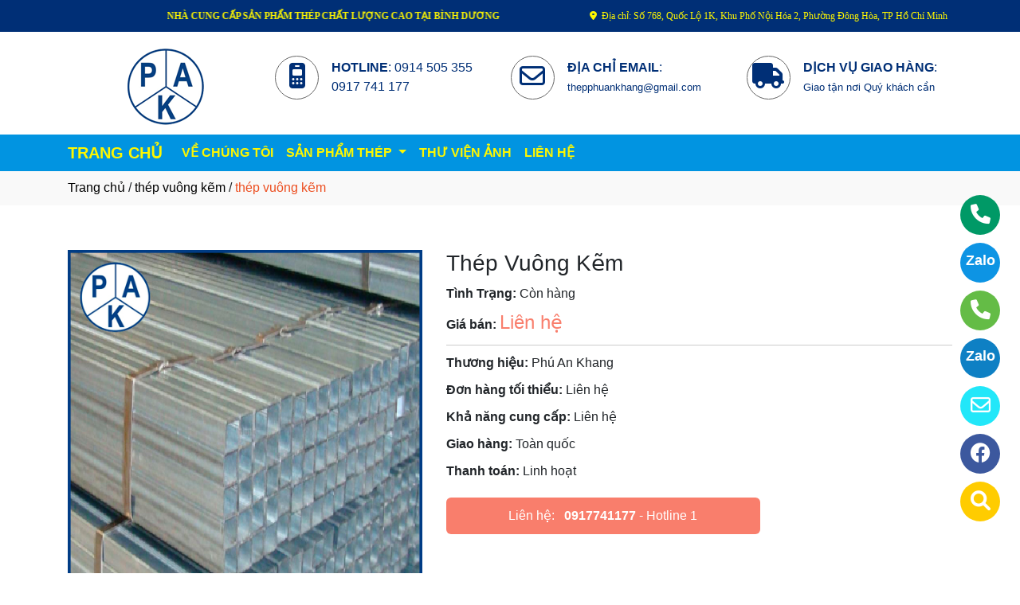

--- FILE ---
content_type: text/html
request_url: http://thepphuankhang.com.vn/sanpham/57069/thep-vuong-kem.html
body_size: 11487
content:

<!DOCTYPE html>
<html lang="en">

<head>
  <meta charset="utf-8">
  <meta name="viewport" content="width=device-width, initial-scale=1">
  <title>Công ty thép vuông kẽm ở tại Dĩ An, Bình Dương</title>
  <meta name="description" content="công ty tnhh mtv thương mại xây dựng phú an khang là nhà cung cấp thép vuông kẽm ở tại Dĩ An, Bình Dương. Hãy gọi 0914 505 355 - 0917 741 177 để được tư vấn chi tiết về thép vuông kẽm của chúng tôi." />
  <meta name="keywords" content="thép vuông kẽm, Công ty thép vuông kẽm, Công ty thép vuông kẽm ở tại Dĩ An, Bình Dương" />
  <meta name="robots" content="index, follow">
  <link href="http://thepphuankhang.com.vn/favico/2082/favico.png" rel="icon" type="image/x-icon">
  <link href="http://thepphuankhang.com.vn/css/phonering_gotop.css" type="text/css" rel="stylesheet">
  <link href="http://thepphuankhang.com.vn/css/sanpham1.css" type="text/css" rel="stylesheet">
  <link rel="stylesheet" href="https://maxcdn.bootstrapcdn.com/bootstrap/4.5.2/css/bootstrap.min.css">
  <script src="https://ajax.googleapis.com/ajax/libs/jquery/3.5.1/jquery.min.js"></script>
  <script src="https://cdnjs.cloudflare.com/ajax/libs/popper.js/1.16.0/umd/popper.min.js"></script>
  <script src="https://maxcdn.bootstrapcdn.com/bootstrap/4.5.2/js/bootstrap.min.js"></script>
  <link href="http://thepphuankhang.com.vn/fontawesome6.1.2/css/all.min.css" rel="stylesheet"/>
  
</head>
<body>
<button onClick="topFunction()" id="myBtn" title=""><img style="width:60%" src="http://thepphuankhang.com.vn/images/go_top_icon.png"></button>
<script>
var mybutton = document.getElementById("myBtn");
window.onscroll = function() {scrollFunction()};

function scrollFunction() {
  if (document.body.scrollTop > 20 || document.documentElement.scrollTop > 20) {
    mybutton.style.display = "block";
  } else {
    mybutton.style.display = "none";
  }
}
function topFunction() {
  document.body.scrollTop = 0;
  document.documentElement.scrollTop = 0;
}
</script> 
<style>#contact_truottrai a{position: fixed; left:0px; transition:0.3s; padding:15px; width:55px; text-decoration: none; font-size:25px; z-index:2}</style>
<style>#contact_truotphai a{position: fixed; right:35px; transition:0.3s; padding:15px; width:55px; text-decoration: none; font-size:25px; z-index:2}</style>
<div id="contact_truotphai">


 <a target="_blank" href="https://trangvangvietnam.com/listings/1187820630/thep-phu-an-khang-cong-ty-tnhh-mtv-thuong-mai-xay-dung-phu-an-khang.html" style="bottom:50px" title="Hãy xem chúng tôi trên Trang Vàng Việt Nam">
  	<div style="height:50px; width:50px; border-radius:50%; background:#FFCC00;">
    	<p style="color:#FFFFFF; text-align:center; padding-top:6px"><i class="fa fa-solid fa-magnifying-glass"></i></p>
    </div>
  </a>


 <a target="_blank" href="https://www.facebook.com/nangniulandadep?rdid=CtCLiZqTYCkSYge2&share_url=https%3A%2F%2Fwww.facebook.com%2Fshare%2F1AKzyq5vTu%2F#" style="bottom:110px" title="Xem chúng tôi trên facebook">
  	<div style="height:50px; width:50px; border-radius:50%; background:#3c589e;">
    	<p style="color:#FFFFFF; text-align:center; padding-top:6px"><i class="fa fa-brands fa-facebook"></i></p>
    </div>
  </a>


 <a target="_blank" href="mailto:thepphuankhang@gmail.com" style="bottom:170px" title="Hãy gửi Email cho chúng tôi">
  	<div style="height:50px; width:50px; border-radius:50%; background:#22e7f9;">
    	<p style="color:#FFFFFF; text-align:center; padding-top:6px"><i class="fa fa-regular fa-envelope"></i></p>
    </div>
  </a>


 <a target="_blank" href="https://zalo.me/0917741177" style="bottom:230px" title="Hãy kết nối Zalo với chúng tôi">
  	<div style="height:50px; width:50px; border-radius:50%; background:#0e80c4;">
    	<p style="color:#FFFFFF; text-align:center; padding-top:9px; font-size:18px; font-weight:600">Zalo</p>
    </div>
  </a>


 <a target="_blank" href="tel:0917741177" style="bottom:290px" title="Hãy gọi ngay cho chúng tôi">
  	<div style="height:50px; width:50px; border-radius:50%; background:#64bc46;">
    	<p style="color:#FFFFFF; text-align:center; padding-top:6px"><i class="fa fa-solid fa-phone"></i></p>
    </div>
  </a>


 <a target="_blank" href="https://zalo.me/0914505355" style="bottom:350px" title="Hãy kết nối Zalo với chúng tôi">
  	<div style="height:50px; width:50px; border-radius:50%; background:#0d94e4;">
    	<p style="color:#FFFFFF; text-align:center; padding-top:9px; font-size:18px; font-weight:600">Zalo</p>
    </div>
  </a>


 <a target="_blank" href="tel:0914505355" style="bottom:410px" title="Hãy gọi ngay cho chúng tôi">
  	<div style="height:50px; width:50px; border-radius:50%; background:#009966;">
    	<p style="color:#FFFFFF; text-align:center; padding-top:6px"><i class="fa fa-solid fa-phone"></i></p>
    </div>
  </a>

</div>
 
<style>
.top_contact{width:100%; margin:auto; display:block; position:-webkit-sticky; position:sticky; top:0; z-index:1}
@media screen and (max-width: 700px) {
.top_contact{width:100%; margin:auto; display:none}}
</style>
<DIV class="top_contact">
<DIV style="height:40px; background:#002f76">
	<DIV class="container">

    	<DIV class="row" style="margin:0px; padding:0px">         
        
        	<div class="col-sm-6" style="padding:0px"> 
            	<p style="color:#fef700; padding-top:11px; text-align:left; font-size:12px; font-family:Verdana">
				<span style="padding-left:6px"><MARQUEE><B>NHÀ CUNG CẤP SẢN PHẨM THÉP CHẤT LƯỢNG CAO TẠI BÌNH DƯƠNG</B></MARQUEE></span>
                </p>
            </div>
            <div class="col-sm-6" style="padding:0px"> 
            	<p style="color:#fef700; padding-top:11px; text-align: right; font-size:12px; font-family:Verdana">
				<i class="fa fa-solid fa-location-dot"></i><span style="padding-left:6px; padding-right:6px">Địa chỉ: Số 768, Quốc Lộ 1K, Khu Phố Nội Hóa 2, Phường Đông Hòa, TP Hồ Chí Minh</span>
                </p>
            </div>
        
        </DIV>
    </DIV>
</DIV>
</DIV>

    <div style="height: auto; margin:auto">
    	
            <div style="width:100%; height:auto; background:#ffffff; margin:auto">
                        <div style="min-height:80px; background:; ">
                            <DIV class="container">
                                <div style="min-height:80px">
									<style>
                                    .header_noidung4{width:20%; min-height:80px; text-align:center; float:left}
                                    .header_noidung2{width:40%; min-height:80px; text-align:center; float:left}
                                    .header_logo2_4{width:20%; min-height:80px; text-align:center; float:left}
                                    @media screen and (max-width: 900px) {
                                    .header_noidung4{width:20%; min-height:80px; float:left; display:none}
                                    .header_noidung2{width:40%; min-height:80px; float:left; display:none}
                                    .header_logo2_4{width:100%; min-height:80px; text-align:center}
                                    }
                                    </style>
                                	
                                        	<style>
												
												.header_noidung3 {width:26.66%; min-height:80px; text-align:left; float:left}
												@media screen and (max-width: 900px) {
												.header_noidung3{width:26.66%; min-height:80px; text-align:center; float:left; display:none}
												
											
											</style>
                                            <style>
                                            	.header_logo{width:20%;  min-height:80px; text-align: left; float: left}
												@media screen and (max-width: 900px) {
												.header_logo{width:100%; min-height:80px; text-align:center; float:left}
												}
											</style>
                                        	<div class="header_logo"><a href="http://thepphuankhang.com.vn"><img style="padding-top:20px; margin-bottom:10px" src="http://thepphuankhang.com.vn/logo/2082/logocuoicung copy.png" alt="CÔNG TY TNHH MTV THƯƠNG MẠI XÂY DỰNG PHÚ AN KHANG" /></a></div>
											
                                            <div class="header_noidung3" style="margin-bottom:10px">
                                            
                                            	   <div style="padding-top:30px; padding-left:38px">
                                                   		
														<div style="height:55px; width:55px;  border-radius:50%; border-color:#666666; border-style:solid; border-width:1px; float:left">
                                                        	<p style="padding-top:8px; text-align:center; color:#002f76"><i class="fa fa-solid fa-mobile-retro fa-2x"></i></p>
                                                        </div>
                                                        
                                                        <div style="height:55px; float:left; padding-left:16px; padding-top:3px">
                                                        	<p style="text-align:left; padding:0px; margin:0px; color:#002f76"><b>HOTLINE</b>: 0914 505 355</p>
                                                        	<p style="text-align:left; padding:0px; margin:0px; color:#002f76">0917 741 177</p>
                                                        </div>		                                                    
                                                    </div>
                                            </div>
											
                                            <div class="header_noidung3" style="margin-bottom:10px">
                                            
                                            	   <div style="padding-top:30px; padding-left:38px">
                                                   		
														<div style="height:55px; width:55px;  border-radius:50%; border-color:#666666; border-style:solid; border-width:1px; float:left">
                                                        	<p style="padding-top:8px; text-align:center; color:#002f76"><i class="fa fa-regular fa-envelope fa-2x"></i></p>
                                                        </div>
                                                        
                                                        <div style="height:55px; float:left; padding-left:16px; padding-top:3px">
                                                        	<p style="text-align:left; padding:0px; margin:0px; color:#002f76"><b>ĐỊA CHỈ EMAIL</B>:</p>
                                                        	<p style="text-align:left; padding:0px; margin:0px; color:#002f76"><span style="font-size:13px">thepphuankhang@gmail.com</span></p>
                                                        </div>		                                                    
                                                    </div>
                                            </div>
											
                                            <div class="header_noidung3" style="margin-bottom:10px">
                                            
                                            	   <div style="padding-top:30px; padding-left:38px">
                                                   		
														<div style="height:55px; width:55px;  border-radius:50%; border-color:#666666; border-style:solid; border-width:1px; float:left">
                                                        	<p style="padding-top:8px; text-align:center; color:#002f76"><i class="fa fa-solid fa-truck fa-2x"></i></p>
                                                        </div>
                                                        
                                                        <div style="height:55px; float:left; padding-left:16px; padding-top:3px">
                                                        	<p style="text-align:left; padding:0px; margin:0px; color:#002f76"><b>DỊCH VỤ GIAO HÀNG</B>:</p>
                                                        	<p style="text-align:left; padding:0px; margin:0px; color:#002f76"><span style="font-size:13px">Giao tận nơi Quý khách cần</span></p>
                                                        </div>		                                                    
                                                    </div>
                                            </div>
											
                                </div>
                            </DIV>
                            <p style="margin:0px; clear:both"></p>
                        </div>
                        <div style="width:100%; height:auto; background:#0194e1             ">
                        	<DIV class="container">
                            
							<nav class="navbar navbar-expand-sm navbar-light"  style="border-radius: 18px 18px 18px 18px; padding:0px; padding-top:3px; padding-bottom:3px">
							   
								<a style="color:#fef700             " class="navbar-brand" href="http://thepphuankhang.com.vn"><b>TRANG CHỦ</b></a>
							  
							  <button class="navbar-toggler" type="button" data-toggle="collapse" data-target="#collapsibleNavbar">
								<span class="navbar-toggler-icon" ></span>
							  </button>
							  <div class="collapse navbar-collapse" id="collapsibleNavbar">
								<ul class="navbar-nav">
								  
								  <li class="nav-item">
									<a style="color:#fef700             " class="nav-link" href="http://thepphuankhang.com.vn/gioithieu"><b>VỀ CHÚNG TÔI</b></a>
								  </li>
								  
                                              <li class="nav-item dropdown">
                                              <a style="color:#fef700             " class="nav-link dropdown-toggle" href="#" id="navbardrop" data-toggle="dropdown">
                                               <b>SẢN PHẨM THÉP</b>
                                              </a>
                                              <div class="dropdown-menu">
                                                                
                                                                              <a class="dropdown-item" href="http://thepphuankhang.com.vn/nhomnganh/857/thep-ống.html" style="text-transform:uppercase; font-weight:600; padding-bottom:6px; padding-top:6px">THÉP ỐNG</a>
                                                                                
                                                                                <a style="padding-top:3px; padding-bottom:3px" class="dropdown-item" href="http://thepphuankhang.com.vn/nganh/16584/thep-ống-den.html"><i class="fa fa-solid fa-arrow-right-long"></i> THÉP ỐNG ĐEN</a>
                                                                                
                                                                                <a style="padding-top:3px; padding-bottom:3px" class="dropdown-item" href="http://thepphuankhang.com.vn/nganh/16585/thep-ống-kem.html"><i class="fa fa-solid fa-arrow-right-long"></i> THÉP ỐNG KẼM</a>
                                                                                
                                                                                <a style="padding-top:3px; padding-bottom:3px" class="dropdown-item" href="http://thepphuankhang.com.vn/nganh/16611/thep-ống-duc.html"><i class="fa fa-solid fa-arrow-right-long"></i> THÉP ỐNG ĐÚC</a>
                                                                                
                                                                                <a style="padding-top:3px; padding-bottom:3px" class="dropdown-item" href="http://thepphuankhang.com.vn/nganh/16612/thep-ống-my-nghe-xuat-khau.html"><i class="fa fa-solid fa-arrow-right-long"></i> THÉP ỐNG MỸ NGHỆ, XUẤT KHẨU</a>
                                                                                
                                                                              <a class="dropdown-item" href="http://thepphuankhang.com.vn/nhomnganh/858/thep-hinh-u-i-v.html" style="text-transform:uppercase; font-weight:600; padding-bottom:6px; padding-top:6px">THÉP HÌNH U, I, V</a>
                                                                                
                                                                                <a style="padding-top:3px; padding-bottom:3px" class="dropdown-item" href="http://thepphuankhang.com.vn/nganh/16689/thep-hinh-u.html"><i class="fa fa-solid fa-arrow-right-long"></i> THÉP HÌNH U</a>
                                                                                
                                                                                <a style="padding-top:3px; padding-bottom:3px" class="dropdown-item" href="http://thepphuankhang.com.vn/nganh/16690/thep-hinh-i.html"><i class="fa fa-solid fa-arrow-right-long"></i> THÉP HÌNH I</a>
                                                                                
                                                                                <a style="padding-top:3px; padding-bottom:3px" class="dropdown-item" href="http://thepphuankhang.com.vn/nganh/16691/thep-hinh-v.html"><i class="fa fa-solid fa-arrow-right-long"></i> THÉP HÌNH V</a>
                                                                                
                                                                                <a style="padding-top:3px; padding-bottom:3px" class="dropdown-item" href="http://thepphuankhang.com.vn/nganh/16692/thep-hinh-h.html"><i class="fa fa-solid fa-arrow-right-long"></i> THÉP HÌNH H</a>
                                                                                
                                                                                <a style="padding-top:3px; padding-bottom:3px" class="dropdown-item" href="http://thepphuankhang.com.vn/nganh/16693/thep-hinh-c.html"><i class="fa fa-solid fa-arrow-right-long"></i> THÉP HÌNH C</a>
                                                                                
                                                                                <a style="padding-top:3px; padding-bottom:3px" class="dropdown-item" href="http://thepphuankhang.com.vn/nganh/16694/thep-hinh-z.html"><i class="fa fa-solid fa-arrow-right-long"></i> THÉP HÌNH Z</a>
                                                                                
                                                                                <a style="padding-top:3px; padding-bottom:3px" class="dropdown-item" href="http://thepphuankhang.com.vn/nganh/16695/thep-duong-ray.html"><i class="fa fa-solid fa-arrow-right-long"></i> THÉP ĐƯỜNG RẦY</a>
                                                                                
                                                                              <a class="dropdown-item" href="http://thepphuankhang.com.vn/nhomnganh/859/thep-hop.html" style="text-transform:uppercase; font-weight:600; padding-bottom:6px; padding-top:6px">THÉP HỘP</a>
                                                                                
                                                                                <a style="padding-top:3px; padding-bottom:3px" class="dropdown-item" href="http://thepphuankhang.com.vn/nganh/16696/thep-hop-den.html"><i class="fa fa-solid fa-arrow-right-long"></i> THÉP HỘP ĐEN</a>
                                                                                
                                                                                <a style="padding-top:3px; padding-bottom:3px" class="dropdown-item" href="http://thepphuankhang.com.vn/nganh/16697/thep-hop-kem.html"><i class="fa fa-solid fa-arrow-right-long"></i> THÉP HỘP KẼM</a>
                                                                                
                                                                                <a style="padding-top:3px; padding-bottom:3px" class="dropdown-item" href="http://thepphuankhang.com.vn/nganh/16698/thep-oval.html"><i class="fa fa-solid fa-arrow-right-long"></i> THÉP OVAL</a>
                                                                                
                                                                                <a style="padding-top:3px; padding-bottom:3px" class="dropdown-item" href="http://thepphuankhang.com.vn/nganh/16699/xa-go.html"><i class="fa fa-solid fa-arrow-right-long"></i> XÀ GỒ</a>
                                                                                
                                                                              <a class="dropdown-item" href="http://thepphuankhang.com.vn/nhomnganh/860/thep-tam.html" style="text-transform:uppercase; font-weight:600; padding-bottom:6px; padding-top:6px">THÉP TẤM</a>
                                                                                
                                                                                <a style="padding-top:3px; padding-bottom:3px" class="dropdown-item" href="http://thepphuankhang.com.vn/nganh/16701/thep-tam-can-nong-can-nguoi.html"><i class="fa fa-solid fa-arrow-right-long"></i> THÉP TẤM CÁN NÓNG, CÁN NGUỘI</a>
                                                                                
                                                                                <a style="padding-top:3px; padding-bottom:3px" class="dropdown-item" href="http://thepphuankhang.com.vn/nganh/16702/thep-tam-nhap-khau.html"><i class="fa fa-solid fa-arrow-right-long"></i> THÉP TẤM NHẬP KHẨU</a>
                                                                                
                                                                                <a style="padding-top:3px; padding-bottom:3px" class="dropdown-item" href="http://thepphuankhang.com.vn/nganh/16703/thep-tam-ma-kem.html"><i class="fa fa-solid fa-arrow-right-long"></i> THÉP TẤM MẠ KẼM</a>
                                                                                
                                                                                <a style="padding-top:3px; padding-bottom:3px" class="dropdown-item" href="http://thepphuankhang.com.vn/nganh/16704/thep-tam-duc-lo.html"><i class="fa fa-solid fa-arrow-right-long"></i> THÉP TẤM ĐỤC LỖ</a>
                                                                                
                                                                                <a style="padding-top:3px; padding-bottom:3px" class="dropdown-item" href="http://thepphuankhang.com.vn/nganh/16705/thep-tam-gan.html"><i class="fa fa-solid fa-arrow-right-long"></i> THÉP TẤM GÂN</a>
                                                                                
                                                                                <a style="padding-top:3px; padding-bottom:3px" class="dropdown-item" href="http://thepphuankhang.com.vn/nganh/16706/thep-tam-chống-lay.html"><i class="fa fa-solid fa-arrow-right-long"></i> THÉP TẤM CHỐNG LẦY</a>
                                                                                
                                                                              <a class="dropdown-item" href="http://thepphuankhang.com.vn/nhomnganh/861/thep-vuong.html" style="text-transform:uppercase; font-weight:600; padding-bottom:6px; padding-top:6px">THÉP VUÔNG</a>
                                                                                
                                                                                <a style="padding-top:3px; padding-bottom:3px" class="dropdown-item" href="http://thepphuankhang.com.vn/nganh/16708/thep-vuong-den.html"><i class="fa fa-solid fa-arrow-right-long"></i> THÉP VUÔNG ĐEN</a>
                                                                                
                                                                                <a style="padding-top:3px; padding-bottom:3px" class="dropdown-item" href="http://thepphuankhang.com.vn/nganh/16709/thep-vuong-kem.html"><i class="fa fa-solid fa-arrow-right-long"></i> THÉP VUÔNG KẼM</a>
                                                                                
                                                                              <a class="dropdown-item" href="http://thepphuankhang.com.vn/nhomnganh/862/thep-xay-dung.html" style="text-transform:uppercase; font-weight:600; padding-bottom:6px; padding-top:6px">THÉP XÂY DỰNG</a>
                                                                                
                                                                                <a style="padding-top:3px; padding-bottom:3px" class="dropdown-item" href="http://thepphuankhang.com.vn/nganh/16712/thep-cuon.html"><i class="fa fa-solid fa-arrow-right-long"></i> THÉP CUỘN</a>
                                                                                
                                                                                <a style="padding-top:3px; padding-bottom:3px" class="dropdown-item" href="http://thepphuankhang.com.vn/nganh/16713/thep-cay.html"><i class="fa fa-solid fa-arrow-right-long"></i> THÉP CÂY</a>
                                                                                
                                                                                <a style="padding-top:3px; padding-bottom:3px" class="dropdown-item" href="http://thepphuankhang.com.vn/nganh/16714/xa-go.html"><i class="fa fa-solid fa-arrow-right-long"></i> XÀ GỒ</a>
                                                                                
                                                                                <a style="padding-top:3px; padding-bottom:3px" class="dropdown-item" href="http://thepphuankhang.com.vn/nganh/16715/ton-lanh-mau.html"><i class="fa fa-solid fa-arrow-right-long"></i> TÔN LẠNH MÀU</a>
                                                                                  
                                             </div>
                                             </li>
                                               <!--end thietlapchung-->                 
							     
								  <li class="nav-item">
									<a style="color:#fef700             "  class="nav-link" href="http://thepphuankhang.com.vn/thuvienanh"><b>THƯ VIỆN ẢNH</b></a>
								 </li>
								 
								 <li class="nav-item">
									<a style="color:#fef700             "  class="nav-link" href="http://thepphuankhang.com.vn/lienhe"><b>LIÊN HỆ</b></a>
								 </li> 
								 
								  <!-- Dropdown -->
								</ul>
							  </div>  
							</nav>
							
                           </DIV>
                    </div>
            </div>
            
            <!--default style--->
			
    </div>
	
<div style="min-height:43px; background:#f9f9f9; clear:both">
<div class="container"><p style="padding-top:9px"><a style="color:#000000; font-weight:500" href="http://thepphuankhang.com.vn">Trang chủ</a> / <a style="color:#000000; font-weight:500" href="http://thepphuankhang.com.vn/nganh/16709/thep-vuong-kem.html">thép vuông kẽm</a> / <span style="color:#ec4f21; text-transform: lowercase">Thép Vuông Kẽm</span></p></div>
</div>
<div style="height:auto; clear:both">
	<div class="container">
    		<p style="height:26px; clear:both"></p>
                            <div style="height:auto">
                                   					<!-- The Modal -->
                                                    <div id="myModal" class="modal">
                                                      <span class="close">&times;</span>
                                                      <img class="modal-content" id="img01">
                                                      <div id="caption-img"></div>
                                                    </div>
                                <div style="height: auto; margin-top:30px; margin-bottom:30px">
                                	<div class="row">
                                    	 <div class="col-sm-5" style="margin-bottom:18px">
                                         	
                                                <img id="myImg_sanpham" style="width:100%" src="http://thepphuankhang.com.vn/sanpham_images/2082/vuong-kem.jpg" alt="Thép Vuông Kẽm />
                                                 		<script>
                                                            var modal = document.getElementById("myModal");
                                                            var img = document.getElementById("myImg_sanpham");
                                                            var modalImg = document.getElementById("img01");
                                                            var captionText = document.getElementById("caption-img");
                                                            img.onclick = function(){
                                                              modal.style.display = "block";
                                                              modalImg.src = this.src;
                                                              captionText.innerHTML = this.alt;
                                                            }
                                                            var span = document.getElementsByClassName("close")[0];
                                                            span.onclick = function() { 
                                                              modal.style.display = "none";
                                                            }
                                                        </script>
                                                
                                         </div>
                                    	 <div class="col-sm-7">
                                         	<div style="height: auto">
                                            	<div style="height:auto; border-bottom-color:#CCCCCC; border-bottom-style:solid; border-bottom-width:1px">
                                                    <h1 style="font-size:28px">Thép Vuông Kẽm</h1>
                                                    
                                                    <p style="margin-top:10px; margin-bottom:3px"><strong>Tình Trạng:</strong> Còn hàng</p>
                                                    
                                                    <p style=" margin-top:6px; margin-bottom:10px"><strong>Giá bán: </strong><span style="color:#f97e6c; font-size:24px;">
													Liên hệ</span></p>
                                                    
                                                </div>
                                                <div style="height:auto">
                                                   
                                                   <p style="margin-top:10px; margin-bottom:3px"><strong>Thương hiệu: </strong>Phú An Khang</p>
                                                   
                                                   <p style="margin-top:10px; margin-bottom:3px"><strong>Đơn hàng tối thiểu: </strong>Liên hệ</p>
                                                   
                                                   <p style="margin-top:10px; margin-bottom:3px"><strong>Khả năng cung cấp: </strong>Liên hệ</p>
                                                   
                                                   <p style="margin-top:10px; margin-bottom:3px"><strong>Giao hàng: </strong>Toàn quốc</p>
                                                   
                                                   <p style="margin-top:10px; margin-bottom:3px"><strong>Thanh toán: </strong>Linh hoạt</p>
                                                   
                                                </div>
                                                <style>  
													.goilienhe {height:auto; width:62%; border-radius:6px; margin-top:21px;}
													@media screen and (max-width: 700px) {
													.goilienhe {height:auto; width:100%; border-radius:6px; margin-top:21px;}}
												</style>
                                            	<div class="goilienhe" style="background:#f97e6c">
                                                    
                                                    <p style="margin:0px; color:#FFFFFF; text-align:center; padding-top:11px; padding-bottom:11px; padding-left:3px; padding-right:3px">Liên hệ:<span style="font-weight:600; padding-left:12px"><a style="color:#FFFFFF" href="tel:0917741177">0917741177</a></span> - Hotline 1</p>
                                                    
                                                </div>
                                            </div>
                                         </div>
                                    </div>
                                    <p style="height:25px; clear:both"></p>
                                    
                            	</div>
                            </div>
    </div>               
</div>
<DIV style="background:#ffffff   ">
						<div class="container">
                        		<p style="height:10px; clear:both"></p>
                                <div style="height:45px; border-bottom-color:#DDD; border-bottom-style:solid; border-bottom-width:1px; background:#f9f9f9; margin-bottom:38px; border-radius: 5px 5px 5px 5px">
                                   <p style="font-weight:600; color:#333; padding-top:10px; padding-left:10px; text-transform:uppercase">SẢN PHẨM CÙNG LOẠI</p>
                                </div>
                                <div class="row">  
                                	<style>  
									.divsanpham{width:25%; padding-left:15px; padding-right:15px}
									@media screen and (max-width: 700px){
									.divsanpham{width:50%; padding-left:15px; padding-right:15px}}
									</style>
									
                                        <div class="divsanpham"> 
                                            <div style=" width:100%; height:auto; padding-bottom:50px;">
                                                <div style="width:100%; height:auto">
                                                
                                                    <a href="http://thepphuankhang.com.vn/sanpham/57069/thep-vuong-kem.html"><img style="width:100%" src="http://thepphuankhang.com.vn/sanpham_images/2082/vuong-kem.jpg" alt="Thép Vuông Kẽm"  /></a>
                                                
                                                </div>
                                                <div style="width:100%; height:auto">
                                                    <p style="font-weight:600; text-align:center; margin:0px; padding-top:23px; padding-bottom:6px"><a style="color:#111111   " href="http://thepphuankhang.com.vn/sanpham/57069/thep-vuong-kem.html">Thép Vuông Kẽm</a></p>
                                                    
                                                    <p style="text-align:center; color:#111111   ; margin:0px">Liên hệ <span style="color:#666666   ; text-decoration:line-through"></span>  <span style="color:#666666   ; font-size:12px">/ Giá</span></p>
                                                    
                                                    <p style="text-align:center; color:#111111   ; margin:0px; ">Liên hệ <span style="color:#666666   ; font-size:12px"> (đơn tối thiểu)</span></p>
                                                    
                                                </div>
                                            </div>
                                        </div>
                                    
                                </div>
                     </div>
</DIV>
<DIV style="background:#0194e1">
	 
    <div class="container" style="padding-top:50px; padding-bottom:10px">
    		    <div style="width:100%; padding-bottom:10px; text-align:center">
                    <h3 style="color:#fef700">LIÊN HỆ NGAY ĐỂ ĐẶT HÀNG THÉP</h3>
                    
       				<p style="color:#EEEEEE; text-transform:uppercase">Chúng tôi sẽ hỗ trợ và tư vấn giúp khách hàng chọn được sản phẩm phù hợp nhất với nhu cầu sử dụng</p>
                    
              </div> 
              
             <div class="row" style="margin-top:15px">
             	
                    <div class="col-sm-6" style="padding-top:15px">
                    	<div style="width:100%; height:auto; border:#CCCCCC; border-style:solid; border-width:1px; border-radius: 10px 10px 10px 10px; padding:18px; color:#FFFFFF">
                             <h5><span style="text-transform:uppercase">CÔNG TY TNHH MTV THƯƠNG MẠI XÂY DỰNG PHÚ AN KHANG</span></h5>
                            
                            <p><strong>Địa chỉ: </strong> Số 768, Quốc lộ 1K, khu phố Nội Hóa 2, Phường Đông Hòa, TP Hồ Chí Minh<br>CN: Số 1201 Mỹ Phước Tân Vạn, KP. 1, Phường Bình Dương, TP Hồ Chí Minh</p>
                            
                            	<p>
								<strong>Điện thoại: </strong> <a style="color:#FFFFFF" href="tel:(0274) 3866377 - (0274) 3866577">(0274) 3866377 - (0274) 3866577</a> 
                                </p>
                            
                            	<p>
                                <strong>Hotline: </strong> <a style="color:#FFFFFF" href="tel:0914 505 355 - 0917 741 177">0914 505 355 - 0917 741 177</a>  
                                </p>
                             
                             <p><strong>Email:</strong> <a style="color:#FFFFFF" href="mailto:thepphuankhang@gmail.com">thepphuankhang@gmail.com</a></p>
                             
                        </div>
                    </div>
                  	<div class="col-sm-6" style="padding-top:15px">
                    	<div class="row">
							 <style>
                                 
                                    .chitiet_contact2{width:50%; padding-left:15px; padding-right:15px}
                                    @media screen and (max-width: 700px) {
                                    .chitiet_contact2{width:50%; padding-left:15px; padding-right:15px}}
                                
                             </style>
                            
							<div class="chitiet_contact2"  style="padding-bottom:30px; color:#FFFFFF">
								<p style="text-align:center"><img style="width:50%; border-radius: 50%" src="http://thepphuankhang.com.vn/contact_images/2082/kisspng-headquarters-computer-icons-building-office-busine-5b3c5b8e595f90.0524629615306822543661.png" alt="Hotline 1" /></p>
								<p style="text-align:center; margin:0px; padding:0px; padding-bottom:3px">Hotline 1</p>
								<p style="text-align:center; margin:0px; padding:0px; padding-bottom:6px"></p>
								<p style="text-align:center; margin:0px; padding:0px; padding-bottom:3px;font-weight:500">
                                	
                                        <a style="color:#FFFFFF" href="tel:0917741177">0917741177</a>
                                     	
                                </p>
								<p style="text-align:center; margin:0px; padding:0px; padding-top:6px">
								<a href="https://zalo.me/0917741177"><img title="CHAT ZALO: 0917741177" style="width:28px" src="http://thepphuankhang.com.vn/images/zalo_con.png" alt="Zalo icon" /></a>
								<a href="mailto:thepphuankhang@gmail.com"><img title="Email: thepphuankhang@gmail.com" style="width:28px" src="http://thepphuankhang.com.vn/images/email_icon.png" alt="Email icon" /></a>
								</p>
							 </div>
							
							<div class="chitiet_contact2"  style="padding-bottom:30px; color:#FFFFFF">
								<p style="text-align:center"><img style="width:50%; border-radius: 50%" src="http://thepphuankhang.com.vn/contact_images/2082/z4372783386273_79325348bb59d024659ac5801a498aa4.jpg" alt="Hotline 2" /></p>
								<p style="text-align:center; margin:0px; padding:0px; padding-bottom:3px">Hotline 2</p>
								<p style="text-align:center; margin:0px; padding:0px; padding-bottom:6px"></p>
								<p style="text-align:center; margin:0px; padding:0px; padding-bottom:3px;font-weight:500">
                                	
                                        <a style="color:#FFFFFF" href="tel:0914505355">0914505355</a>
                                     	
                                </p>
								<p style="text-align:center; margin:0px; padding:0px; padding-top:6px">
								<a href="https://zalo.me/0914505355"><img title="CHAT ZALO: 0914505355" style="width:28px" src="http://thepphuankhang.com.vn/images/zalo_con.png" alt="Zalo icon" /></a>
								<a href="mailto:thepphuankhang@gmail.com"><img title="Email: thepphuankhang@gmail.com" style="width:28px" src="http://thepphuankhang.com.vn/images/email_icon.png" alt="Email icon" /></a>
								</p>
							 </div>
							
                        </div>
                    </div>
                    
             </div>
    </div>
	 
</DIV><DIV style="background:#f2f8f2">
		<style>
			.div_chantrang_description{height:auto; padding-right:50px; padding-top:20px}
			@media screen and (max-width:991px) {
			.div_chantrang_description{height:auto; padding-right:0px; padding-top:20px}
			}
		</style>	
    <div class="container" style="padding-top:50px; padding-bottom:50px">
    	<div class="row">
        	 <div class="col-sm-5">
             	<div style="height: auto; width:100%">
                        <div style="height:auto">
                        
                        <a href="http://thepphuankhang.com.vn"><img style="max-width:250px;"src="http://thepphuankhang.com.vn/logo/2082/logocuoicung copy.png" alt="CÔNG TY TNHH MTV THƯƠNG MẠI XÂY DỰNG PHÚ AN KHANG" /></a>
                       	
                        </div>
                        <div class="div_chantrang_description" style="color:#111111">
                        	<p><span style="font-size:16px"><span style="font-family:Arial,Helvetica,sans-serif"><strong>C&ocircng Ty TNHH Một Th&agravenh Vi&ecircn Thương Mại X&acircy Dựng Ph&uacute An Khang</strong> l&agrave đơn vị uy t&iacuten v&agrave chuy&ecircn nghiệp với hơn 15 năm kinh nghiệm hoạt động trong lĩnh vực cung cấp c&aacutec loại sắt th&eacutep đ&aacutep ứng đầy đủ mọi nhu cầu của kh&aacutech h&agraveng.</span></span></p>

<table border="1" cellpadding="1" cellspacing="1" style="width:100%">
	<tbody>
		<tr>
			<td style="text-align:center"><iframe height="100" src="https://www.google.com/maps/embed?pb=!1m18!1m12!1m3!1d3917.755513780504!2d106.79211717589644!3d10.906176089250607!2m3!1f0!2f0!3f0!3m2!1i1024!2i768!4f13.1!3m3!1m2!1s0x3174d8dd794dba2f%3A0x1941a2955c71b26e!2zQ8O0bmcgVHkgVG5oaCBNdHYgVG0gWMOieSBE4buxbmcgUGjDuiBBbiBLaGFuZw!5e0!3m2!1sen!2s!4v1712981723580!5m2!1sen!2s" style="border:0" width="100%"></iframe></td>
			<td style="text-align:center"><iframe height="100" src="https://www.google.com/maps/embed?pb=!1m18!1m12!1m3!1d3916.5217310502167!2d106.6782209758975!3d10.999427189163274!2m3!1f0!2f0!3f0!3m2!1i1024!2i768!4f13.1!3m3!1m2!1s0x3174d1b2e60b2f31%3A0x6905a5784bb2165e!2zQ8O0bmcgVHkgVE5ISCBNVFYgVGjGsMahbmcgTeG6oWkgWMOieSBE4buxbmcgUGjDuiBBbiBLaGFuZw!5e0!3m2!1sen!2s!4v1712981752274!5m2!1sen!2s" style="border:0" width="100%"></iframe></td>
		</tr>
	</tbody>
</table>

<p>&nbsp</p>

                        </div>
                        
                </div>
             </div>
             <div class="col-sm-3">
             	<div style="height: auto; width:100%; color:#111111">
                	<p style="color:#222222; font-weight:500; font-size:21px">VỀ CHÚNG TÔI</p>
                    <style>
                    .dropbtn {padding:16px; padding-top:10px; background:none; padding-left:0px; font-size:16px; border:none;}
                    .dropup {position: relative;display: inline-block;}
                    .dropup-content {display:none; position:absolute; bottom:50px; background-color:#f1f1f1; min-width:300px; box-shadow:0px 8px 16px 0px rgba(0,0,0,0.2);z-index: 1;}
                    .dropup-content a {color:black; padding:12px 16px; text-decoration:none; display:block;}
                    .dropup-content a:hover {background-color:#ddd}
                    .dropup:hover .dropup-content {display:block;}
                    .dropup:hover .dropbtn {background:none}
                    </style>     
                    <div style="height:auto">
                    		
								  <p><a style="color:#111111; font-weight:500" href="http://thepphuankhang.com.vn"><b>TRANG CHỦ</b></a></p>
								  
								  <p style="margin-bottom:6px"><a style="color:#111111" href="http://thepphuankhang.com.vn/gioithieu"><b>VỀ CHÚNG TÔI</b></a></p>
								   
                                   <div class="dropup">
                                      <button class="dropbtn" style="color:#111111"><b>SẢN PHẨM THÉP</b></button>
                                      <div class="dropup-content">
										
                                        <a style="text-transform:uppercase"  href="http://thepphuankhang.com.vn/nganh/16583/san-pham-noi-bat.html">SẢN PHẨM NỔI BẬT</a>
                                        
                                        <a style="text-transform:uppercase"  href="http://thepphuankhang.com.vn/nganh/16584/thep-ống-den.html">THÉP ỐNG ĐEN</a>
                                        
                                        <a style="text-transform:uppercase"  href="http://thepphuankhang.com.vn/nganh/16585/thep-ống-kem.html">THÉP ỐNG KẼM</a>
                                        
                                        <a style="text-transform:uppercase"  href="http://thepphuankhang.com.vn/nganh/16611/thep-ống-duc.html">THÉP ỐNG ĐÚC</a>
                                        
                                        <a style="text-transform:uppercase"  href="http://thepphuankhang.com.vn/nganh/16612/thep-ống-my-nghe-xuat-khau.html">THÉP ỐNG MỸ NGHỆ, XUẤT KHẨU</a>
                                        
                                        <a style="text-transform:uppercase"  href="http://thepphuankhang.com.vn/nganh/16610/san-pham-noi-bat.html">SẢN PHẨM NỔI BẬT</a>
                                        
                                        <a style="text-transform:uppercase"  href="http://thepphuankhang.com.vn/nganh/16689/thep-hinh-u.html">THÉP HÌNH U</a>
                                        
                                        <a style="text-transform:uppercase"  href="http://thepphuankhang.com.vn/nganh/16690/thep-hinh-i.html">THÉP HÌNH I</a>
                                        
                                        <a style="text-transform:uppercase"  href="http://thepphuankhang.com.vn/nganh/16691/thep-hinh-v.html">THÉP HÌNH V</a>
                                        
                                        <a style="text-transform:uppercase"  href="http://thepphuankhang.com.vn/nganh/16692/thep-hinh-h.html">THÉP HÌNH H</a>
                                        
                                        <a style="text-transform:uppercase"  href="http://thepphuankhang.com.vn/nganh/16693/thep-hinh-c.html">THÉP HÌNH C</a>
                                        
                                        <a style="text-transform:uppercase"  href="http://thepphuankhang.com.vn/nganh/16694/thep-hinh-z.html">THÉP HÌNH Z</a>
                                        
                                        <a style="text-transform:uppercase"  href="http://thepphuankhang.com.vn/nganh/16695/thep-duong-ray.html">THÉP ĐƯỜNG RẦY</a>
                                        
                                        <a style="text-transform:uppercase"  href="http://thepphuankhang.com.vn/nganh/16700/san-pham-noi-bat.html">SẢN PHẨM NỔI BẬT</a>
                                        
                                        <a style="text-transform:uppercase"  href="http://thepphuankhang.com.vn/nganh/16696/thep-hop-den.html">THÉP HỘP ĐEN</a>
                                        
                                        <a style="text-transform:uppercase"  href="http://thepphuankhang.com.vn/nganh/16697/thep-hop-kem.html">THÉP HỘP KẼM</a>
                                        
                                        <a style="text-transform:uppercase"  href="http://thepphuankhang.com.vn/nganh/16698/thep-oval.html">THÉP OVAL</a>
                                        
                                        <a style="text-transform:uppercase"  href="http://thepphuankhang.com.vn/nganh/16699/xa-go.html">XÀ GỒ</a>
                                        
                                        <a style="text-transform:uppercase"  href="http://thepphuankhang.com.vn/nganh/16707/san-pham-noi-bat.html">SẢN PHẨM NỔI BẬT</a>
                                        
                                        <a style="text-transform:uppercase"  href="http://thepphuankhang.com.vn/nganh/16701/thep-tam-can-nong-can-nguoi.html">THÉP TẤM CÁN NÓNG, CÁN NGUỘI</a>
                                        
                                        <a style="text-transform:uppercase"  href="http://thepphuankhang.com.vn/nganh/16702/thep-tam-nhap-khau.html">THÉP TẤM NHẬP KHẨU</a>
                                        
                                        <a style="text-transform:uppercase"  href="http://thepphuankhang.com.vn/nganh/16703/thep-tam-ma-kem.html">THÉP TẤM MẠ KẼM</a>
                                        
                                        <a style="text-transform:uppercase"  href="http://thepphuankhang.com.vn/nganh/16704/thep-tam-duc-lo.html">THÉP TẤM ĐỤC LỖ</a>
                                        
                                        <a style="text-transform:uppercase"  href="http://thepphuankhang.com.vn/nganh/16705/thep-tam-gan.html">THÉP TẤM GÂN</a>
                                        
                                        <a style="text-transform:uppercase"  href="http://thepphuankhang.com.vn/nganh/16706/thep-tam-chống-lay.html">THÉP TẤM CHỐNG LẦY</a>
                                        
                                        <a style="text-transform:uppercase"  href="http://thepphuankhang.com.vn/nganh/16710/san-pham-noi-bat.html">SẢN PHẨM NỔI BẬT</a>
                                        
                                        <a style="text-transform:uppercase"  href="http://thepphuankhang.com.vn/nganh/16708/thep-vuong-den.html">THÉP VUÔNG ĐEN</a>
                                        
                                        <a style="text-transform:uppercase"  href="http://thepphuankhang.com.vn/nganh/16709/thep-vuong-kem.html">THÉP VUÔNG KẼM</a>
                                        
                                        <a style="text-transform:uppercase"  href="http://thepphuankhang.com.vn/nganh/16711/san-pham-noi-bat.html">SẢN PHẨM NỔI BẬT</a>
                                        
                                        <a style="text-transform:uppercase"  href="http://thepphuankhang.com.vn/nganh/16712/thep-cuon.html">THÉP CUỘN</a>
                                        
                                        <a style="text-transform:uppercase"  href="http://thepphuankhang.com.vn/nganh/16713/thep-cay.html">THÉP CÂY</a>
                                        
                                        <a style="text-transform:uppercase"  href="http://thepphuankhang.com.vn/nganh/16714/xa-go.html">XÀ GỒ</a>
                                        
                                        <a style="text-transform:uppercase"  href="http://thepphuankhang.com.vn/nganh/16715/ton-lanh-mau.html">TÔN LẠNH MÀU</a>
                                          
                                      </div>
                                    </div>
                                  
								  <p><a style="color:#111111" href="http://thepphuankhang.com.vn/thuvienanh"><b>THƯ VIỆN ẢNH</b></a></p>
								  
								  <p><a style="color:#111111" href="http://thepphuankhang.com.vn/lienhe"><b>LIÊN HỆ</b></a></p>
								  
                    </div>
                </div>
             </div>
              <div class="col-sm-4">
              	<div style="height: auto; width:100%; color:#111111">
                	<p style="color:#222222; font-weight:500; font-size:21px">THÔNG TIN LIÊN HỆ</p>
                    <p><span style="text-transform:uppercase">CÔNG TY TNHH MTV THƯƠNG MẠI XÂY DỰNG PHÚ AN KHANG</span></p>
                    <p>Địa chỉ: Số 768, Quốc lộ 1K, khu phố Nội Hóa 2, Phường Đông Hòa, TP Hồ Chí Minh<br>CN: Số 1201 Mỹ Phước Tân Vạn, KP. 1, Phường Bình Dương, TP Hồ Chí Minh</p>
                    
                    <p>
					Điện thoại: <a style="color:#111111" href="tel:(0274) 3866377 - (0274) 3866577">(0274) 3866377 - (0274) 3866577</a> 
                    </p>
                    
         			<p>Hotline: <strong><a style="color:#111111" href="tel:0914 505 355 - 0917 741 177">0914 505 355 - 0917 741 177</a></strong></p>
                    
                    <p>Email: <a style="color:#111111" href="mailto:thepphuankhang@gmail.com">thepphuankhang@gmail.com</a></p>
                    
                </div>
             </div>
        </div>
    </div>
</DIV>    <DIV style="background:#ffffff">
    <div class="container" style="padding-top:18px; padding-bottom:18px">
    	<p style="text-align: center; padding:0px; margin:0px; color:">@ Bản quyền thuộc về CÔNG TY TNHH MTV THƯƠNG MẠI XÂY DỰNG PHÚ AN KHANG. Giấy phép ĐKKD số 3700984788- Do: Sở Kế Hoạch & Đầu Tư Tỉnh Bình Dương cấp ngày 26-06-2023| <span style="font-size:13px"> Designed by <a target="_blank" style="color:; font-weight:500" href="https://trangvangvietnam.com">Trang vàng Việt Nam.</a></span></p>
    </div>
</DIV>
<!---ELSE & END IF domainname--->

</body>
</html>
